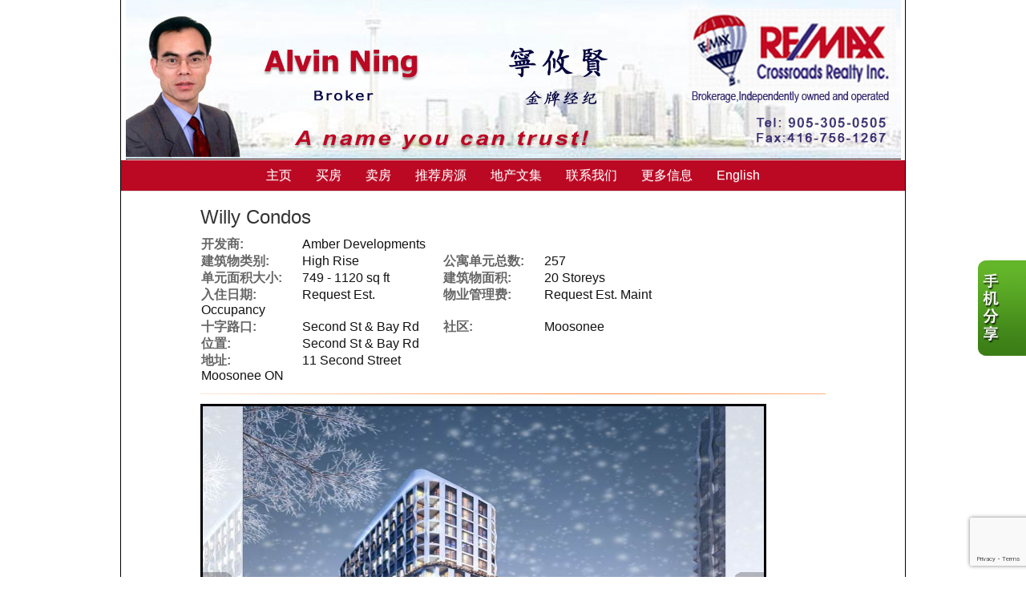

--- FILE ---
content_type: text/html; charset=utf-8
request_url: https://www.google.com/recaptcha/api2/anchor?ar=1&k=6Ld3FbMUAAAAACKd2QaCSFtuK4VI6OCIRVyd9Jgw&co=aHR0cHM6Ly93d3cuYWx2aW5uaW5nLmNvbTo0NDM.&hl=en&v=PoyoqOPhxBO7pBk68S4YbpHZ&size=invisible&anchor-ms=20000&execute-ms=30000&cb=xux7x42fxtk3
body_size: 48514
content:
<!DOCTYPE HTML><html dir="ltr" lang="en"><head><meta http-equiv="Content-Type" content="text/html; charset=UTF-8">
<meta http-equiv="X-UA-Compatible" content="IE=edge">
<title>reCAPTCHA</title>
<style type="text/css">
/* cyrillic-ext */
@font-face {
  font-family: 'Roboto';
  font-style: normal;
  font-weight: 400;
  font-stretch: 100%;
  src: url(//fonts.gstatic.com/s/roboto/v48/KFO7CnqEu92Fr1ME7kSn66aGLdTylUAMa3GUBHMdazTgWw.woff2) format('woff2');
  unicode-range: U+0460-052F, U+1C80-1C8A, U+20B4, U+2DE0-2DFF, U+A640-A69F, U+FE2E-FE2F;
}
/* cyrillic */
@font-face {
  font-family: 'Roboto';
  font-style: normal;
  font-weight: 400;
  font-stretch: 100%;
  src: url(//fonts.gstatic.com/s/roboto/v48/KFO7CnqEu92Fr1ME7kSn66aGLdTylUAMa3iUBHMdazTgWw.woff2) format('woff2');
  unicode-range: U+0301, U+0400-045F, U+0490-0491, U+04B0-04B1, U+2116;
}
/* greek-ext */
@font-face {
  font-family: 'Roboto';
  font-style: normal;
  font-weight: 400;
  font-stretch: 100%;
  src: url(//fonts.gstatic.com/s/roboto/v48/KFO7CnqEu92Fr1ME7kSn66aGLdTylUAMa3CUBHMdazTgWw.woff2) format('woff2');
  unicode-range: U+1F00-1FFF;
}
/* greek */
@font-face {
  font-family: 'Roboto';
  font-style: normal;
  font-weight: 400;
  font-stretch: 100%;
  src: url(//fonts.gstatic.com/s/roboto/v48/KFO7CnqEu92Fr1ME7kSn66aGLdTylUAMa3-UBHMdazTgWw.woff2) format('woff2');
  unicode-range: U+0370-0377, U+037A-037F, U+0384-038A, U+038C, U+038E-03A1, U+03A3-03FF;
}
/* math */
@font-face {
  font-family: 'Roboto';
  font-style: normal;
  font-weight: 400;
  font-stretch: 100%;
  src: url(//fonts.gstatic.com/s/roboto/v48/KFO7CnqEu92Fr1ME7kSn66aGLdTylUAMawCUBHMdazTgWw.woff2) format('woff2');
  unicode-range: U+0302-0303, U+0305, U+0307-0308, U+0310, U+0312, U+0315, U+031A, U+0326-0327, U+032C, U+032F-0330, U+0332-0333, U+0338, U+033A, U+0346, U+034D, U+0391-03A1, U+03A3-03A9, U+03B1-03C9, U+03D1, U+03D5-03D6, U+03F0-03F1, U+03F4-03F5, U+2016-2017, U+2034-2038, U+203C, U+2040, U+2043, U+2047, U+2050, U+2057, U+205F, U+2070-2071, U+2074-208E, U+2090-209C, U+20D0-20DC, U+20E1, U+20E5-20EF, U+2100-2112, U+2114-2115, U+2117-2121, U+2123-214F, U+2190, U+2192, U+2194-21AE, U+21B0-21E5, U+21F1-21F2, U+21F4-2211, U+2213-2214, U+2216-22FF, U+2308-230B, U+2310, U+2319, U+231C-2321, U+2336-237A, U+237C, U+2395, U+239B-23B7, U+23D0, U+23DC-23E1, U+2474-2475, U+25AF, U+25B3, U+25B7, U+25BD, U+25C1, U+25CA, U+25CC, U+25FB, U+266D-266F, U+27C0-27FF, U+2900-2AFF, U+2B0E-2B11, U+2B30-2B4C, U+2BFE, U+3030, U+FF5B, U+FF5D, U+1D400-1D7FF, U+1EE00-1EEFF;
}
/* symbols */
@font-face {
  font-family: 'Roboto';
  font-style: normal;
  font-weight: 400;
  font-stretch: 100%;
  src: url(//fonts.gstatic.com/s/roboto/v48/KFO7CnqEu92Fr1ME7kSn66aGLdTylUAMaxKUBHMdazTgWw.woff2) format('woff2');
  unicode-range: U+0001-000C, U+000E-001F, U+007F-009F, U+20DD-20E0, U+20E2-20E4, U+2150-218F, U+2190, U+2192, U+2194-2199, U+21AF, U+21E6-21F0, U+21F3, U+2218-2219, U+2299, U+22C4-22C6, U+2300-243F, U+2440-244A, U+2460-24FF, U+25A0-27BF, U+2800-28FF, U+2921-2922, U+2981, U+29BF, U+29EB, U+2B00-2BFF, U+4DC0-4DFF, U+FFF9-FFFB, U+10140-1018E, U+10190-1019C, U+101A0, U+101D0-101FD, U+102E0-102FB, U+10E60-10E7E, U+1D2C0-1D2D3, U+1D2E0-1D37F, U+1F000-1F0FF, U+1F100-1F1AD, U+1F1E6-1F1FF, U+1F30D-1F30F, U+1F315, U+1F31C, U+1F31E, U+1F320-1F32C, U+1F336, U+1F378, U+1F37D, U+1F382, U+1F393-1F39F, U+1F3A7-1F3A8, U+1F3AC-1F3AF, U+1F3C2, U+1F3C4-1F3C6, U+1F3CA-1F3CE, U+1F3D4-1F3E0, U+1F3ED, U+1F3F1-1F3F3, U+1F3F5-1F3F7, U+1F408, U+1F415, U+1F41F, U+1F426, U+1F43F, U+1F441-1F442, U+1F444, U+1F446-1F449, U+1F44C-1F44E, U+1F453, U+1F46A, U+1F47D, U+1F4A3, U+1F4B0, U+1F4B3, U+1F4B9, U+1F4BB, U+1F4BF, U+1F4C8-1F4CB, U+1F4D6, U+1F4DA, U+1F4DF, U+1F4E3-1F4E6, U+1F4EA-1F4ED, U+1F4F7, U+1F4F9-1F4FB, U+1F4FD-1F4FE, U+1F503, U+1F507-1F50B, U+1F50D, U+1F512-1F513, U+1F53E-1F54A, U+1F54F-1F5FA, U+1F610, U+1F650-1F67F, U+1F687, U+1F68D, U+1F691, U+1F694, U+1F698, U+1F6AD, U+1F6B2, U+1F6B9-1F6BA, U+1F6BC, U+1F6C6-1F6CF, U+1F6D3-1F6D7, U+1F6E0-1F6EA, U+1F6F0-1F6F3, U+1F6F7-1F6FC, U+1F700-1F7FF, U+1F800-1F80B, U+1F810-1F847, U+1F850-1F859, U+1F860-1F887, U+1F890-1F8AD, U+1F8B0-1F8BB, U+1F8C0-1F8C1, U+1F900-1F90B, U+1F93B, U+1F946, U+1F984, U+1F996, U+1F9E9, U+1FA00-1FA6F, U+1FA70-1FA7C, U+1FA80-1FA89, U+1FA8F-1FAC6, U+1FACE-1FADC, U+1FADF-1FAE9, U+1FAF0-1FAF8, U+1FB00-1FBFF;
}
/* vietnamese */
@font-face {
  font-family: 'Roboto';
  font-style: normal;
  font-weight: 400;
  font-stretch: 100%;
  src: url(//fonts.gstatic.com/s/roboto/v48/KFO7CnqEu92Fr1ME7kSn66aGLdTylUAMa3OUBHMdazTgWw.woff2) format('woff2');
  unicode-range: U+0102-0103, U+0110-0111, U+0128-0129, U+0168-0169, U+01A0-01A1, U+01AF-01B0, U+0300-0301, U+0303-0304, U+0308-0309, U+0323, U+0329, U+1EA0-1EF9, U+20AB;
}
/* latin-ext */
@font-face {
  font-family: 'Roboto';
  font-style: normal;
  font-weight: 400;
  font-stretch: 100%;
  src: url(//fonts.gstatic.com/s/roboto/v48/KFO7CnqEu92Fr1ME7kSn66aGLdTylUAMa3KUBHMdazTgWw.woff2) format('woff2');
  unicode-range: U+0100-02BA, U+02BD-02C5, U+02C7-02CC, U+02CE-02D7, U+02DD-02FF, U+0304, U+0308, U+0329, U+1D00-1DBF, U+1E00-1E9F, U+1EF2-1EFF, U+2020, U+20A0-20AB, U+20AD-20C0, U+2113, U+2C60-2C7F, U+A720-A7FF;
}
/* latin */
@font-face {
  font-family: 'Roboto';
  font-style: normal;
  font-weight: 400;
  font-stretch: 100%;
  src: url(//fonts.gstatic.com/s/roboto/v48/KFO7CnqEu92Fr1ME7kSn66aGLdTylUAMa3yUBHMdazQ.woff2) format('woff2');
  unicode-range: U+0000-00FF, U+0131, U+0152-0153, U+02BB-02BC, U+02C6, U+02DA, U+02DC, U+0304, U+0308, U+0329, U+2000-206F, U+20AC, U+2122, U+2191, U+2193, U+2212, U+2215, U+FEFF, U+FFFD;
}
/* cyrillic-ext */
@font-face {
  font-family: 'Roboto';
  font-style: normal;
  font-weight: 500;
  font-stretch: 100%;
  src: url(//fonts.gstatic.com/s/roboto/v48/KFO7CnqEu92Fr1ME7kSn66aGLdTylUAMa3GUBHMdazTgWw.woff2) format('woff2');
  unicode-range: U+0460-052F, U+1C80-1C8A, U+20B4, U+2DE0-2DFF, U+A640-A69F, U+FE2E-FE2F;
}
/* cyrillic */
@font-face {
  font-family: 'Roboto';
  font-style: normal;
  font-weight: 500;
  font-stretch: 100%;
  src: url(//fonts.gstatic.com/s/roboto/v48/KFO7CnqEu92Fr1ME7kSn66aGLdTylUAMa3iUBHMdazTgWw.woff2) format('woff2');
  unicode-range: U+0301, U+0400-045F, U+0490-0491, U+04B0-04B1, U+2116;
}
/* greek-ext */
@font-face {
  font-family: 'Roboto';
  font-style: normal;
  font-weight: 500;
  font-stretch: 100%;
  src: url(//fonts.gstatic.com/s/roboto/v48/KFO7CnqEu92Fr1ME7kSn66aGLdTylUAMa3CUBHMdazTgWw.woff2) format('woff2');
  unicode-range: U+1F00-1FFF;
}
/* greek */
@font-face {
  font-family: 'Roboto';
  font-style: normal;
  font-weight: 500;
  font-stretch: 100%;
  src: url(//fonts.gstatic.com/s/roboto/v48/KFO7CnqEu92Fr1ME7kSn66aGLdTylUAMa3-UBHMdazTgWw.woff2) format('woff2');
  unicode-range: U+0370-0377, U+037A-037F, U+0384-038A, U+038C, U+038E-03A1, U+03A3-03FF;
}
/* math */
@font-face {
  font-family: 'Roboto';
  font-style: normal;
  font-weight: 500;
  font-stretch: 100%;
  src: url(//fonts.gstatic.com/s/roboto/v48/KFO7CnqEu92Fr1ME7kSn66aGLdTylUAMawCUBHMdazTgWw.woff2) format('woff2');
  unicode-range: U+0302-0303, U+0305, U+0307-0308, U+0310, U+0312, U+0315, U+031A, U+0326-0327, U+032C, U+032F-0330, U+0332-0333, U+0338, U+033A, U+0346, U+034D, U+0391-03A1, U+03A3-03A9, U+03B1-03C9, U+03D1, U+03D5-03D6, U+03F0-03F1, U+03F4-03F5, U+2016-2017, U+2034-2038, U+203C, U+2040, U+2043, U+2047, U+2050, U+2057, U+205F, U+2070-2071, U+2074-208E, U+2090-209C, U+20D0-20DC, U+20E1, U+20E5-20EF, U+2100-2112, U+2114-2115, U+2117-2121, U+2123-214F, U+2190, U+2192, U+2194-21AE, U+21B0-21E5, U+21F1-21F2, U+21F4-2211, U+2213-2214, U+2216-22FF, U+2308-230B, U+2310, U+2319, U+231C-2321, U+2336-237A, U+237C, U+2395, U+239B-23B7, U+23D0, U+23DC-23E1, U+2474-2475, U+25AF, U+25B3, U+25B7, U+25BD, U+25C1, U+25CA, U+25CC, U+25FB, U+266D-266F, U+27C0-27FF, U+2900-2AFF, U+2B0E-2B11, U+2B30-2B4C, U+2BFE, U+3030, U+FF5B, U+FF5D, U+1D400-1D7FF, U+1EE00-1EEFF;
}
/* symbols */
@font-face {
  font-family: 'Roboto';
  font-style: normal;
  font-weight: 500;
  font-stretch: 100%;
  src: url(//fonts.gstatic.com/s/roboto/v48/KFO7CnqEu92Fr1ME7kSn66aGLdTylUAMaxKUBHMdazTgWw.woff2) format('woff2');
  unicode-range: U+0001-000C, U+000E-001F, U+007F-009F, U+20DD-20E0, U+20E2-20E4, U+2150-218F, U+2190, U+2192, U+2194-2199, U+21AF, U+21E6-21F0, U+21F3, U+2218-2219, U+2299, U+22C4-22C6, U+2300-243F, U+2440-244A, U+2460-24FF, U+25A0-27BF, U+2800-28FF, U+2921-2922, U+2981, U+29BF, U+29EB, U+2B00-2BFF, U+4DC0-4DFF, U+FFF9-FFFB, U+10140-1018E, U+10190-1019C, U+101A0, U+101D0-101FD, U+102E0-102FB, U+10E60-10E7E, U+1D2C0-1D2D3, U+1D2E0-1D37F, U+1F000-1F0FF, U+1F100-1F1AD, U+1F1E6-1F1FF, U+1F30D-1F30F, U+1F315, U+1F31C, U+1F31E, U+1F320-1F32C, U+1F336, U+1F378, U+1F37D, U+1F382, U+1F393-1F39F, U+1F3A7-1F3A8, U+1F3AC-1F3AF, U+1F3C2, U+1F3C4-1F3C6, U+1F3CA-1F3CE, U+1F3D4-1F3E0, U+1F3ED, U+1F3F1-1F3F3, U+1F3F5-1F3F7, U+1F408, U+1F415, U+1F41F, U+1F426, U+1F43F, U+1F441-1F442, U+1F444, U+1F446-1F449, U+1F44C-1F44E, U+1F453, U+1F46A, U+1F47D, U+1F4A3, U+1F4B0, U+1F4B3, U+1F4B9, U+1F4BB, U+1F4BF, U+1F4C8-1F4CB, U+1F4D6, U+1F4DA, U+1F4DF, U+1F4E3-1F4E6, U+1F4EA-1F4ED, U+1F4F7, U+1F4F9-1F4FB, U+1F4FD-1F4FE, U+1F503, U+1F507-1F50B, U+1F50D, U+1F512-1F513, U+1F53E-1F54A, U+1F54F-1F5FA, U+1F610, U+1F650-1F67F, U+1F687, U+1F68D, U+1F691, U+1F694, U+1F698, U+1F6AD, U+1F6B2, U+1F6B9-1F6BA, U+1F6BC, U+1F6C6-1F6CF, U+1F6D3-1F6D7, U+1F6E0-1F6EA, U+1F6F0-1F6F3, U+1F6F7-1F6FC, U+1F700-1F7FF, U+1F800-1F80B, U+1F810-1F847, U+1F850-1F859, U+1F860-1F887, U+1F890-1F8AD, U+1F8B0-1F8BB, U+1F8C0-1F8C1, U+1F900-1F90B, U+1F93B, U+1F946, U+1F984, U+1F996, U+1F9E9, U+1FA00-1FA6F, U+1FA70-1FA7C, U+1FA80-1FA89, U+1FA8F-1FAC6, U+1FACE-1FADC, U+1FADF-1FAE9, U+1FAF0-1FAF8, U+1FB00-1FBFF;
}
/* vietnamese */
@font-face {
  font-family: 'Roboto';
  font-style: normal;
  font-weight: 500;
  font-stretch: 100%;
  src: url(//fonts.gstatic.com/s/roboto/v48/KFO7CnqEu92Fr1ME7kSn66aGLdTylUAMa3OUBHMdazTgWw.woff2) format('woff2');
  unicode-range: U+0102-0103, U+0110-0111, U+0128-0129, U+0168-0169, U+01A0-01A1, U+01AF-01B0, U+0300-0301, U+0303-0304, U+0308-0309, U+0323, U+0329, U+1EA0-1EF9, U+20AB;
}
/* latin-ext */
@font-face {
  font-family: 'Roboto';
  font-style: normal;
  font-weight: 500;
  font-stretch: 100%;
  src: url(//fonts.gstatic.com/s/roboto/v48/KFO7CnqEu92Fr1ME7kSn66aGLdTylUAMa3KUBHMdazTgWw.woff2) format('woff2');
  unicode-range: U+0100-02BA, U+02BD-02C5, U+02C7-02CC, U+02CE-02D7, U+02DD-02FF, U+0304, U+0308, U+0329, U+1D00-1DBF, U+1E00-1E9F, U+1EF2-1EFF, U+2020, U+20A0-20AB, U+20AD-20C0, U+2113, U+2C60-2C7F, U+A720-A7FF;
}
/* latin */
@font-face {
  font-family: 'Roboto';
  font-style: normal;
  font-weight: 500;
  font-stretch: 100%;
  src: url(//fonts.gstatic.com/s/roboto/v48/KFO7CnqEu92Fr1ME7kSn66aGLdTylUAMa3yUBHMdazQ.woff2) format('woff2');
  unicode-range: U+0000-00FF, U+0131, U+0152-0153, U+02BB-02BC, U+02C6, U+02DA, U+02DC, U+0304, U+0308, U+0329, U+2000-206F, U+20AC, U+2122, U+2191, U+2193, U+2212, U+2215, U+FEFF, U+FFFD;
}
/* cyrillic-ext */
@font-face {
  font-family: 'Roboto';
  font-style: normal;
  font-weight: 900;
  font-stretch: 100%;
  src: url(//fonts.gstatic.com/s/roboto/v48/KFO7CnqEu92Fr1ME7kSn66aGLdTylUAMa3GUBHMdazTgWw.woff2) format('woff2');
  unicode-range: U+0460-052F, U+1C80-1C8A, U+20B4, U+2DE0-2DFF, U+A640-A69F, U+FE2E-FE2F;
}
/* cyrillic */
@font-face {
  font-family: 'Roboto';
  font-style: normal;
  font-weight: 900;
  font-stretch: 100%;
  src: url(//fonts.gstatic.com/s/roboto/v48/KFO7CnqEu92Fr1ME7kSn66aGLdTylUAMa3iUBHMdazTgWw.woff2) format('woff2');
  unicode-range: U+0301, U+0400-045F, U+0490-0491, U+04B0-04B1, U+2116;
}
/* greek-ext */
@font-face {
  font-family: 'Roboto';
  font-style: normal;
  font-weight: 900;
  font-stretch: 100%;
  src: url(//fonts.gstatic.com/s/roboto/v48/KFO7CnqEu92Fr1ME7kSn66aGLdTylUAMa3CUBHMdazTgWw.woff2) format('woff2');
  unicode-range: U+1F00-1FFF;
}
/* greek */
@font-face {
  font-family: 'Roboto';
  font-style: normal;
  font-weight: 900;
  font-stretch: 100%;
  src: url(//fonts.gstatic.com/s/roboto/v48/KFO7CnqEu92Fr1ME7kSn66aGLdTylUAMa3-UBHMdazTgWw.woff2) format('woff2');
  unicode-range: U+0370-0377, U+037A-037F, U+0384-038A, U+038C, U+038E-03A1, U+03A3-03FF;
}
/* math */
@font-face {
  font-family: 'Roboto';
  font-style: normal;
  font-weight: 900;
  font-stretch: 100%;
  src: url(//fonts.gstatic.com/s/roboto/v48/KFO7CnqEu92Fr1ME7kSn66aGLdTylUAMawCUBHMdazTgWw.woff2) format('woff2');
  unicode-range: U+0302-0303, U+0305, U+0307-0308, U+0310, U+0312, U+0315, U+031A, U+0326-0327, U+032C, U+032F-0330, U+0332-0333, U+0338, U+033A, U+0346, U+034D, U+0391-03A1, U+03A3-03A9, U+03B1-03C9, U+03D1, U+03D5-03D6, U+03F0-03F1, U+03F4-03F5, U+2016-2017, U+2034-2038, U+203C, U+2040, U+2043, U+2047, U+2050, U+2057, U+205F, U+2070-2071, U+2074-208E, U+2090-209C, U+20D0-20DC, U+20E1, U+20E5-20EF, U+2100-2112, U+2114-2115, U+2117-2121, U+2123-214F, U+2190, U+2192, U+2194-21AE, U+21B0-21E5, U+21F1-21F2, U+21F4-2211, U+2213-2214, U+2216-22FF, U+2308-230B, U+2310, U+2319, U+231C-2321, U+2336-237A, U+237C, U+2395, U+239B-23B7, U+23D0, U+23DC-23E1, U+2474-2475, U+25AF, U+25B3, U+25B7, U+25BD, U+25C1, U+25CA, U+25CC, U+25FB, U+266D-266F, U+27C0-27FF, U+2900-2AFF, U+2B0E-2B11, U+2B30-2B4C, U+2BFE, U+3030, U+FF5B, U+FF5D, U+1D400-1D7FF, U+1EE00-1EEFF;
}
/* symbols */
@font-face {
  font-family: 'Roboto';
  font-style: normal;
  font-weight: 900;
  font-stretch: 100%;
  src: url(//fonts.gstatic.com/s/roboto/v48/KFO7CnqEu92Fr1ME7kSn66aGLdTylUAMaxKUBHMdazTgWw.woff2) format('woff2');
  unicode-range: U+0001-000C, U+000E-001F, U+007F-009F, U+20DD-20E0, U+20E2-20E4, U+2150-218F, U+2190, U+2192, U+2194-2199, U+21AF, U+21E6-21F0, U+21F3, U+2218-2219, U+2299, U+22C4-22C6, U+2300-243F, U+2440-244A, U+2460-24FF, U+25A0-27BF, U+2800-28FF, U+2921-2922, U+2981, U+29BF, U+29EB, U+2B00-2BFF, U+4DC0-4DFF, U+FFF9-FFFB, U+10140-1018E, U+10190-1019C, U+101A0, U+101D0-101FD, U+102E0-102FB, U+10E60-10E7E, U+1D2C0-1D2D3, U+1D2E0-1D37F, U+1F000-1F0FF, U+1F100-1F1AD, U+1F1E6-1F1FF, U+1F30D-1F30F, U+1F315, U+1F31C, U+1F31E, U+1F320-1F32C, U+1F336, U+1F378, U+1F37D, U+1F382, U+1F393-1F39F, U+1F3A7-1F3A8, U+1F3AC-1F3AF, U+1F3C2, U+1F3C4-1F3C6, U+1F3CA-1F3CE, U+1F3D4-1F3E0, U+1F3ED, U+1F3F1-1F3F3, U+1F3F5-1F3F7, U+1F408, U+1F415, U+1F41F, U+1F426, U+1F43F, U+1F441-1F442, U+1F444, U+1F446-1F449, U+1F44C-1F44E, U+1F453, U+1F46A, U+1F47D, U+1F4A3, U+1F4B0, U+1F4B3, U+1F4B9, U+1F4BB, U+1F4BF, U+1F4C8-1F4CB, U+1F4D6, U+1F4DA, U+1F4DF, U+1F4E3-1F4E6, U+1F4EA-1F4ED, U+1F4F7, U+1F4F9-1F4FB, U+1F4FD-1F4FE, U+1F503, U+1F507-1F50B, U+1F50D, U+1F512-1F513, U+1F53E-1F54A, U+1F54F-1F5FA, U+1F610, U+1F650-1F67F, U+1F687, U+1F68D, U+1F691, U+1F694, U+1F698, U+1F6AD, U+1F6B2, U+1F6B9-1F6BA, U+1F6BC, U+1F6C6-1F6CF, U+1F6D3-1F6D7, U+1F6E0-1F6EA, U+1F6F0-1F6F3, U+1F6F7-1F6FC, U+1F700-1F7FF, U+1F800-1F80B, U+1F810-1F847, U+1F850-1F859, U+1F860-1F887, U+1F890-1F8AD, U+1F8B0-1F8BB, U+1F8C0-1F8C1, U+1F900-1F90B, U+1F93B, U+1F946, U+1F984, U+1F996, U+1F9E9, U+1FA00-1FA6F, U+1FA70-1FA7C, U+1FA80-1FA89, U+1FA8F-1FAC6, U+1FACE-1FADC, U+1FADF-1FAE9, U+1FAF0-1FAF8, U+1FB00-1FBFF;
}
/* vietnamese */
@font-face {
  font-family: 'Roboto';
  font-style: normal;
  font-weight: 900;
  font-stretch: 100%;
  src: url(//fonts.gstatic.com/s/roboto/v48/KFO7CnqEu92Fr1ME7kSn66aGLdTylUAMa3OUBHMdazTgWw.woff2) format('woff2');
  unicode-range: U+0102-0103, U+0110-0111, U+0128-0129, U+0168-0169, U+01A0-01A1, U+01AF-01B0, U+0300-0301, U+0303-0304, U+0308-0309, U+0323, U+0329, U+1EA0-1EF9, U+20AB;
}
/* latin-ext */
@font-face {
  font-family: 'Roboto';
  font-style: normal;
  font-weight: 900;
  font-stretch: 100%;
  src: url(//fonts.gstatic.com/s/roboto/v48/KFO7CnqEu92Fr1ME7kSn66aGLdTylUAMa3KUBHMdazTgWw.woff2) format('woff2');
  unicode-range: U+0100-02BA, U+02BD-02C5, U+02C7-02CC, U+02CE-02D7, U+02DD-02FF, U+0304, U+0308, U+0329, U+1D00-1DBF, U+1E00-1E9F, U+1EF2-1EFF, U+2020, U+20A0-20AB, U+20AD-20C0, U+2113, U+2C60-2C7F, U+A720-A7FF;
}
/* latin */
@font-face {
  font-family: 'Roboto';
  font-style: normal;
  font-weight: 900;
  font-stretch: 100%;
  src: url(//fonts.gstatic.com/s/roboto/v48/KFO7CnqEu92Fr1ME7kSn66aGLdTylUAMa3yUBHMdazQ.woff2) format('woff2');
  unicode-range: U+0000-00FF, U+0131, U+0152-0153, U+02BB-02BC, U+02C6, U+02DA, U+02DC, U+0304, U+0308, U+0329, U+2000-206F, U+20AC, U+2122, U+2191, U+2193, U+2212, U+2215, U+FEFF, U+FFFD;
}

</style>
<link rel="stylesheet" type="text/css" href="https://www.gstatic.com/recaptcha/releases/PoyoqOPhxBO7pBk68S4YbpHZ/styles__ltr.css">
<script nonce="lETdO_G8pron0BYXArS3Zw" type="text/javascript">window['__recaptcha_api'] = 'https://www.google.com/recaptcha/api2/';</script>
<script type="text/javascript" src="https://www.gstatic.com/recaptcha/releases/PoyoqOPhxBO7pBk68S4YbpHZ/recaptcha__en.js" nonce="lETdO_G8pron0BYXArS3Zw">
      
    </script></head>
<body><div id="rc-anchor-alert" class="rc-anchor-alert"></div>
<input type="hidden" id="recaptcha-token" value="[base64]">
<script type="text/javascript" nonce="lETdO_G8pron0BYXArS3Zw">
      recaptcha.anchor.Main.init("[\x22ainput\x22,[\x22bgdata\x22,\x22\x22,\[base64]/[base64]/[base64]/bmV3IHJbeF0oY1swXSk6RT09Mj9uZXcgclt4XShjWzBdLGNbMV0pOkU9PTM/bmV3IHJbeF0oY1swXSxjWzFdLGNbMl0pOkU9PTQ/[base64]/[base64]/[base64]/[base64]/[base64]/[base64]/[base64]/[base64]\x22,\[base64]\\u003d\x22,\x22IEnCpcO1ZwzDuTxPworCnsKBw6oqw6bDicK8aMOnYH7DnXXCnMO3w5/[base64]/wqN7Gm7DkwDDrMK0wp54I8OiwovCpMOpSgwdw4lbVAMyw7A+JMKCw51Swp5qwo05SsKIGsKuwqBvbS5XBHzCliJgCmnDqMKQB8KDIcOHL8KMG2Aww5IDeALDqGzCgcOTwqDDlsOMwo5zIlvDvMOENljDmwhYNWNGJsKJPcKuYMK/[base64]/CtE4yawtGDxfDrMOAw6jDh8KXw4BKbMOMRXF9wrHDthFww4/DhcK7GRfDqsKqwoIvGkPCpRB/w6gmwrnCsko+a8ONfkxaw44cBMKnwr8Ywo1iS8OAf8OFw65nAzrDtEPCucKyA8KYGMKBCMKFw5vCgsKCwoAww7nDmV4Hw4vDpgvCuWdnw7EfEMK/Hi/[base64]/[base64]/CribCrS9lwrMAwrh5dMKeQcOQGU/DlGhUQcKUw4bDusK3w5XDksK8w4PDqSHCpEzCkcK4wrfCn8KOw4/CqR7DlMKtI8K3XivDvMOcwpXDnsO/wqzCn8OGwrsjfMKSwrVnCRcWwpwgwpQ1PcKSw5rDnGnDqcKXw7DDgMOKHVdjwowdwqXCtsKwwrsZP8KwMXXDg8OcwrrCjMOvwoLCuRPChg7CgMKPwpDDtMO3wq4swpBrI8O/wpcVwrxWXMOCwpUWQcKiw7NxXMKowp1Iw55Gw6TCviDDkDfCk2XCi8ORJMK4w48LwovDvcOWIsOuJjgiJcK5RSB3bMOaAsKXR8OEBcOqwqvDn1nDsMKww7bCrQDDgSd8WjPCuBsFw4RiwrMkwqvChSnDgyjDk8KJOsOrwrIQwojDisKZwoDDiWhufcK/I8KDw5LCvMK7BTRqY3nDlGtKwrnDp2JPw5DCoBfCpldcwoAqLXLDiMO8wrQDwqTDnlZmHsK2LcKJGMKbSAJHIcKsccOfw6psWAbDqlfCv8KEAV1/Oidiwp4cK8K8w4Z+w6bCoXpcwqjDtinDuMO2wpTDil7DoQvClERmwrTDoW8cSMOSfkTDlx/[base64]/DhAE8GRzCiQF7wrtwwqxDF8OjScOvwqfDr8OdRsK5w4AdGgQMT8KpwpXDiMOzwrhJw4EJw4LDjsKCYcOcwrYpZ8Kfw7Mvw53CqsO4w5NqP8K2AMOVQsOMw7d0w59uw5x7w6vClisMwrfCrsKDw6xQc8KSLSfCtsKcSH7Cl1rDjMOQwqjDrTEcw5XCnsObE8O/YcOfwr8zRX5cwq7Dt8OdwqM9RGLDp8KLwpDCu2YQw77Dr8Oeb1LDqcOREjTCs8O0ETjCq04rwrnCqwfDvltRw61He8K/b21owp7DlcOLw4PCq8Kxw7PDlzpsPsKDw5PCrsKlHmJBw7LDj0tmw4HDt2tAw6DDnMOAVl7DqEfCscK9B2paw47CssONw7kbwpbCg8KLwp1ww6/Co8KkL1V6ZAxPDcKiw7bDpzs1w7sWBl7DrcKsVMOhNcKkRiVUw4TDjD9Nw6/Chx3Dq8OAw4sbWsONwrN/[base64]/CiMOdT8KMQMOODMOAGsKaPUwXw70nwowpRcOAZ8O+Dj48wpTCpsOBwqbDhgY3w4Vaw5LCk8KqwpoMSMO4w6nCvzXDl2TChsK2wq9DRsKTwqorw6XDlcKiwr/CjybClyIPB8O0wrpdC8ObE8KIFTNSFi9lworDpcK6bWw4TMOSwqgkw7wFw6UbExtNGBMNAMKOccOpwq/[base64]/DoH9wBcONeMOAP34Fe1xnDMOBw6DCjMK3SsKyBAE2JGfDvn8NXG3DsMKbw5DCuRvDhSTDrcKJwrHDtBbCmCzCsMOqSMK8AMKlw5vCscK/BMONb8OwworDgDTCkXzDgl8cw4zDjsOmJ1VLw7DDvx9ow5I7w5d0w6NUL2l1woNXw59zFzoTVBPDgmzDnsOtdyJYwpQFRxHCv3M2Q8KiJcOrw6rCigfCksKRw73CrcOTfsOKRALDmAs8w6nDnmXDu8OFwoU5w5PDvMO5EiHDqDIew5bDsDxEVRXDisOKw5sDw5/DuAlYBMK3w5d3wpPDtMKkw6vDqV0zw4fCi8Kcwp5uw75+EsO/w73Ch8KHJMO1OsKxwqHCr8Kew5ldw5bCucODw5V+UcKxYMOzBcKcw7TDhWrCh8OQNgDDgUjCjH46wq7CsMKKIcOXwoojwoYaIHIQwpEXIcKaw44PFUcpwrhqwrfCkF/DisKaSVEMw7rDtAdSG8KzwoPDrMOaw6fCiWLDocK3ehp9wq7Du1Z1HMOewqRMwprDoMKow6J/[base64]/DnsKtw7DCoMOfSsO/[base64]/[base64]/[base64]/ZsOwZAltECIbw5XDqC/[base64]/DpA/CmsOSw4TCsnJDBMOBwq3CqCgQDnXDmW0ww4M9BMORw5pNW2nDhMKuSU4uw6hSUsO+w7HDpsK8B8KSasKgw77Dm8KlRiNFwq46SsOJbsOmwobDvlrCm8K7w5DCmiMyV8KbFj/[base64]/[base64]/SsO4w61OLhPDlUA5H8KMw7ELw7fCmsO1wqLDvMOzJyrDtcKAwqLCrgzDrcKCJ8Kfw6DDj8Odw4DCjxUIHsK1b21twr5fwq19wpM/w7Zjw5DDn0I+JMKhw7FXw5BGdnENwo/CuxPDo8KDw63ConrDkcKuw67Dl8OREEFVEBdTaU1cNsOzw6rCh8K4w5A1cWkKCMOTwro4WQ7DkH0AP17DmB0ONxIiw5rDksKoVBtOw4RQw6dWwr7Dl3vDrcOSFXzDtsOVw7hjwo46wro+w5LCpAxLHMK4Z8Kfw6dnw5QjHsOiTzEZAl/CjmrDjMO3wqLCoVcAw43CkmHDosKkLHXDmMKnd8O9w7QxO2nCnyABTkHDmMKdRcOww50vw5VycDFQw6/DoMKtHMKhwqxiwqfCksOiTMOuXg0swoweM8KQwozCpk3CjsOAPsKVYj7DgCRDdcOUw4cLw7rDmMOdMmVCM2F1wpFQwo8HGcKdw51EwqDDql1fwqzDiUg6wqzCgBN0EcOiw57Dt8Kow6DCqg5bWG/Cm8ODDQcIQMOkOArCjGXCp8OfdH/CthMeIn/DlBjCkcO9wpzDgcOBMkrCgT4bwqzCpyBcwoLDo8K8wopBwofDsGt4RxHDssOaw4dzNsOvwoPDh3DDhcObXgrCjWVpwoXCgsK0wqQ7wr4xMsObKTBfFMKiwpgBIMOtFMO8wr7DvsOwwqzDtE5LZcKWK8KeAxLCrUISwo8zwqRcWcKvwr/Cgw/[base64]/ClW7CkhtQw4PCn8Oqwp5JAcK9NVnCqcOrLcOUAXPCoWTDt8OISn9zWRrDtcOfGEnCgMOAw73DhVLCmB/DqMK3wq1obhE0E8OZW1RCw4UAw5Z3SMKwwqRbSFrDo8ODw7fDmcK5YsORw5xhAwrCoXHDgMKkRsOqwqHCgMKewqPCkMOYwpnCiTdlwooKV0vCuSENYmvCiWfCtsKYw4LCsGUvwrstw5YOw4dOQcKXFsKMLSPDrsKew5VMMQ9nYsO9CD8cQMKKw5p3asOxF8OYd8K/UQjDpGZ+H8OKw68Dwq3DlcKswo3DscKXQQkGwoNrEcOPwrPDkcKBD8KVXcOVw4J7wp5TwqbDu1rCucOsE384T3nDpUXCt2A/THl8W0rDsRrDulnCjcOVRDs8ccKfwpnCvV3Ciy/DnMKaw63CjsOqw49Ywo91AHPDmQDCnT3CuyrCgx/[base64]/CpwTCjWbCuA/DsRTDlkI0wo3DozjDlMOUfxdOLcKzwr5vw7wvw6vDnxk3w5txLMKHeRrCrcKOGcOYak3CqznDjxsiOmoUWcOhacO3w7APwp1VJ8OAwrDDs0E5Z27DhcKywqpbAsOWRHjDnsOMwonDicKHwrBawq9YZmZaTHXDjyfChl3Ck2/CosOyP8OYX8OBVUDDr8OXDATDnF4wYkHDosOJK8OqwoRQAEMDFcOXR8Oqw7cRWMOBwqXChngGNDrCnwR/woMUwojCrVjDty1OwrdZwoXCkH3DrcKtTMKIwo7CjSpQwp3Dm3xBR8KrU2oYw7sLw6kMwo8CwrptRcKye8OVV8KVPsOoEcKDw6PCrRLDo07ClMK2w5rDgsKGLznDqEtaw4/[base64]/w6ZEIMOUP8K4RcOqw5xnwpXCvnx2PgTDpR5YU2dDw71OXTjCqcO0CEHClGlTwoU+BRYjw7XCv8O0w7jCmsOnw5NIwo/DjSQHw4vCjMOzw7XCl8KFXC5YHcKwZiDCnMK2fMOoMC/[base64]/[base64]/[base64]/V08+HMOuOlFrJm/DqMKLYsKZwr7DiMO8KUg5woQ4M8OQWMOMVsOqCcO5DMOWwqzDrcOYMFPCnEs7w4LCucO8fcKGw4Isw43Do8O9PGNpS8KSwoXCtcOGUgkdU8Oqwod+w6PCrlrCucK5wo93fcOUeMOYHsO4wqnCrMO+AVpUw6Bvw6YnwoPCtnLCssK7CcO/w4vDrSpUw7Q+w55PwoNcw6HDvVTCvinCpl9nwr/CpcOhwpvCikvCusOWwqbDgn/[base64]/CgW8wGBDDmjXCoGYYwoMAw4DCqGQtTMKJCMOeUcKhwprDh1piNnzCjcOywpNqw7gjwrLCrMKSwp1RbFcpJMKGe8KLw6NHw4FBwrcVSsKtwqNrw7tNwqcOw6TDocKTKsOgRxZnw4PCqMKEIMOmPRvCosOsw7/Dj8KPwrsoUsKowpfCoX/DscK2w5DDqsOtQMONwp/CqMONNMKQwp/[base64]/woQqQkbCgcKZw6LDp8OcwqIGbTTDmBYvOsOuXsOEw4YNwq/CjsOANcOEw7rDh1PDlyzCj2XCknPDqMK2KnjDrhVpYSDCmcOvwoDDjMKKwrvCk8OFwp7CgztHRH98wrHDjT9WZUwMAnc/ccOWwozCr0IRwqnDnm5xwrxaF8KKBsO3w7bDpsO9Wy/DmcKRN0wEwrvDn8OyZQA2w5BZYMO3wp3CrcOQwrk0w45Nw67CnMOTOMO1PH42YsOwwqInw7LCr8KAYsODwqLDqmTDkMKsasKMSsK6wrVTw7/[base64]/DoEAxKkbDh13CmcKIw63DvsOGwpjCk1xlwonDpEPDqcKiw7zDqmJhw5tlNcOaw6rCi14SwrPDgcKow71DwrLDjnfDllPDmkvDhcOPwpDDlyvDisKTXMOPRz/[base64]/DhsOwSW/CvsKUJFZlPMOYw7LCuj3ClmBkMsKPbhrCjsKWfWIPPcOTwpvDpcOIABJhwqbDiEHDh8KUwpvCicOZw6s+wrXCiy4kw7RIwoxFw6sGWSfCh8KgwqELwp93L0EWw6sjN8OTw6fDtiJZMsOgVMKfE8Krw6HDj8OvI8KXBMKWw6XCpQjDiVnChR/[base64]/Cp2TDijInCmDDkcOzRnrDq2QDw4HDuTPCh8OAY8KiMhlZwqHDt2TCh2IEwpHCmsOTF8OtC8O0wrjDuMOVWk9YKmzChsOvXR/DtcKFRsOAVMOJRT/[base64]/CqxhqJsOsasOFwpxmFMOjTsOeRMOdwocdQw5URCbCtlbCpGvCsGBRHADDrMKSwrjCoMOoBD3CqR7Cr8O1w5rDkQfCmcO4w6p5QSHCmXprNW/CiMKKbztfw7LCs8KQa3F3C8KJbW7CjsOMaE3DjMKLw4pNMktRMcOcHcKeTzJLEAXDu1DCv3kgwp7DicOSwp58aV3CnU4CScOKw6LDoG/CkiPCncOddsKVwrwEOcOtZ2wLw4ZKKMO+BCtPwojDpkIQfThZw6rDphYgwpgzw6QfeVRWXsKnwqV4w4NwccKmw5QHcsK9HMK5OirDrcOZIydIw6HCpcOJeh1EES/DtcOnwqtrUAEew5QUw7bDj8Kie8Kgw6I7w5bDq0rDtMKowrrDicOkX8OLcMOkw4DDosKBQMK8ZsKKwonDhiLDhHbCtlJ5OAXDh8OnwpXDvjrDqcOXwqYYw4nCnFREw7jDigobJcK+IGTDkXfDuRvDuADClMKqw4cobMKRR8ObTsKjMcO9w5jDkcK3w7kew7Z0w45/cFLDh3HDnsKWacOAwoMsw5/DqU7DocOtLk8HGMOkNMOvJU3CiMOvMiMcHsKjw4V1JEXDm3RowokBRsKJNGsyw7DDkE3DqsOGwpN1GsOcwqrCiURSw41LS8OlNzTCpXHDuncKbQ3ClMOfw7rDkyIaSGENYMKGwrQxwpZ/w7zDsDUICAbCgDHDicKKSQrDi8Oxw6kqw5ZSwpEowqJqZsK3UmxlUsOqwoTCiUotwrzCs8OSw6I2UMOJJsOPw58uwq3CkijDgcKsw57CpMKEwpF1w73Ct8K/bQBpw5HCm8Kbw6oZecOpYwQ2w4Uhb0rDjsOtw49HV8OSejoPw6bCrW56W2NiAMO4worCskNiw5xyZMKROsKiwrDDuk3CkA7CicOvS8K2TTfCuMKHwrDCpEwVwqx4w4MkAsKMwrM/UhvCmUkxezxAYMKcwrnCjQk2U0Y/wqfCpcKCccKQwofDr13DpkDDrsOkwqoCXTVCwrAuEMKHbMOXw5jDsHAMU8KKwp5XT8OuwoDDoDHDly7DmEYBLsOowpYPw45Awpp+LVHCvMORC3EzE8KBDl0pwrk9Dl/[base64]/[base64]/DvgHDvUnDr1fDjsO4QsK4wqjDjH3DicKSZAnDkRZew7slS8KIw63DnsObI8KAwqbDt8KpEibCiF3Cj07CslvDgFomw6Q/GsKjZMKPwpc4JMKMw67CgsKow4xIF3jDt8KEOlxjdMOMecO8DHnCjGjCjMOPwq4nN0zCsFZjwpQ4L8OrMmtBwr/CicOvCcK1wpzCvRVCL8KOcW1fU8KZRhjDrsK+cnjDusKAwrAHSsK5w6rCv8OVCWMFST3DmxMXY8KYZDjCucKKwqbCiMO9ScKZw4Mxf8KmCsK6UEs+AT/Dvip3w7kgwrLDiMODKcO5R8OWQ1ZvelzCmRABwrTCiUTDrGNldlsRw5BgBcK7w6lzAA7CpcO6OMK1c8OMb8K9WH4bZCHDgBfDgsOeecO5dcKww4HDoAjCtcONHRlNLxDCosO9fRQHP0oeNcK0w6jDkR3CmGTDgBwQwpg5wp/ChA7Dly5LQMKow77DqG/Co8K4IzPDgDhAwqzCncO/[base64]/DkMOKBkBqRELDqFkmwojDgCE+P8OKGsKzwrXDisO/[base64]/CisO9awDChmEMGmzCmhDCnALCkxJOBjLCscKcDDBUwpXCoWHDjMOJQcKTOWtTU8OgQcOQw7vCh3XCs8KyPcOdw5/[base64]/[base64]/wrjCujnCpwRiw6MBOXTDlcKDw4jDosOgakPDrR/[base64]/Drg/DoMKnw5bCqRsUCBoDw5fCrsOcFztFw4waM3kBXBbDjxUlwoPCtsOyEU4kY08Jw6fCryjCqwDCgcK8w6XDpDhmw7BCw7gjAcODw4vDgn1JwqMKKn0gw78YLMOPAj7DuhgTw7Qbw5rCukV7Ohtdw4k1CsKMQkoZIMOKaMOoZkVww4/Dg8Kiwq8rKkfCmRnCgBXDp2tlTQzDqSHDlsOjMcOBwqsmUTYNw4cDOS3ChStWVxojCTRqAx80wrlSw4lqwoo9B8K4KMOpdkvCog1UMQ/CosO4wpbCjMKAwoUnbcOeIh/[base64]/w4lXdMKSw7Q5w4HCixbDocKpOSjCrgkjPDrDvcOBbsKGw68pw7TDt8ONw6fCucKiN8OXwr51wqnCojTCh8OSwofDhsK1w7F2woB3T0tjwo87JsOYHsOOwp8Qw5vDosO2w7JhXAXChcOfwpPCiAPDusKpKsOww7XDi8Opw5XDlMK1wq/DsTQbABk/[base64]/Co8KkwoEawqUFwpFOw41/w7Ntwr0CMQcrwoHDujPCs8Kww4XDq00ONcKQw7jDvcK5GXQeSDzCpMKdPDfDnsO5YsKgwqTCoEdgCsK6wr4HMcOmw4FXfsKMCsKQWm1qwpvDssO4wrTCkH4vwqJowrDCsT7DlMKmS1hJw6F1w78MIzrDvsOlVmTCjzkqwr9Ew6w/b8OrQAEew4/[base64]/DhMO2ODQJw4HDscObwqx+w5XCgsOAwqvDrMKdBHHCkVPCjEfDo1zCocKKEmjDtFMoQsOWw6oMMMKDZsKkw5A6w6bDkkLChBQdwrfCmMOaw69UQ8KyZWk8H8O6RVfCnDzCncOvQj0RXsOZazsMwo1GbFfDtXo8F1DClcOiwqJZS0/ChXLCokLCoAoXw64Rw7vDsMKYw4PCksKKw7PDoWXCqsKMJGrChcOeI8KZwokFM8KgecOyw4cCw5I8MzvDugnDrk14MMOQIjrDmxnDr1JZcwBbwr4ww4xXw4AawqLCuzbDnsKtw4tQdMKFeWrCsCMxw7nDpsKHVkl/T8OaRMONUm3CqcK7Eikyw58yFcOfSsKQBw5DKcOMw6PDt3RPwp0mwqLCjlnCvzDCijBVRHDCvcOXwrzCqMKQbl7Cn8OrbTE3HnoAw5TCkcO0YsKfLBTClsOJHwVlfjsLw4k9dsKUwo7CjMKAwqBFRcOWBkIuw4/CnxVRVcKPwozCiwoVEDc/[base64]/CqALDmyBVPsKEaxHDiRp2BcKQw48cw5AHY8OpPTovwonCgGRhPAQ7w77Dm8OFfzDCicOawrfDrcOAwok3B1lvwrzCmcKmw4N0eMKJw6zDg8KbLsKCw77Cm8Olwo/[base64]/DtcKCw59aw5jCusKBaMKjfMOlDcOMamp4wogGwqYkH8Osw5gmB13Cn8KjBMKbOlXCmcOdwrrDsAzCi8Osw6YzwpwZwpwIw5rDoA4dKsO6aANAXcK4w5ZvQgMjwobDmDTCsysSw6XDkknCrg/[base64]/[base64]/UcO1JRvCjcORH8OUdS4EHMOJwoozwpNHAcK/VH5rw4bConAUWsK1MGjCiRHDvMKuwqrCtkN+P8KoPcK9eyvDrcOvbiDClcOZDHPCn8KoGjrDtsKkeA3CglPChDTCgQrCjkfDvAFywqHCkMOLEsOiw4c8wpI+wp/CosKIMnBXLytewpPDk8OdwogDwpDCik/CnhsOI0TCgsKEbx7DuMKgCGnDncKgbE3DtzXDssOzKy3CoQfDtcKdwpRxfMOPGVBgw79SwpXCn8KTw4dpH140w5TDiMK7DsOTwr/DlsOww6ZZwrI0ChRbAF7Dg8KCX2bDgsOBwqrCpXzCvTHCpsK3P8Kjw7VZw7rCpUtmJgEIw7DCtDDDhsK2w6TCj2sNwpc2w79YasK9wqPDmsOnJMKmwrh/w7Mhw74MTEp7QTDCkU/[base64]/DvTPCpcK4wpEVbytBHk8Hwq/[base64]/dGxjLgPDksOww5ZCSMOATHU8CChbw53CsMKpek7DhA/Dn3XDgDnCnsKhwpVwD8KLwoXDkRrCn8OuayDCuVNefBJMbsKKecK7HhDDoTUcw5cZDSfDvcKhworChsO6eVwfw7/[base64]/wpDDi8Oiwr56XsOvKgF1w5DCpMO8wrDCm20wBjwBB8K5PjzCrMKMQinDosKUw7fCuMKaw6bCrMOHZ8OOw77Cr8OoUsKdZsKiwrVKNGfCqU1fSsKVwr3DgMKadsKZaMOcw45jCEPDvk/CgQ5OOgFffiNvHV8Fwok7w7wKwofCpMOoKcKBw7rDlHJVB10LXMKvcw7Dv8KDw6fDusKkVXXCisKyDHbDj8KaLlXDuXhIwrjCqVUQw6XDrQxtDzvDpcOSS1oJOC9RwpzDlF8TEjRhw4JHPsORw7MpSsKtwp4+wpANdsO+wqbDkFIKwp/Dl0jChcOPfHvDu8KqeMOJWcKwwofDg8K5cmYQw5TDhwpoRcKkwrwTUhfDpjwlw612E2N0w7rCr3dww7TDhsOaDsKrw7jCoDXDg34/w7DDqiduURZaW33CljljJcO5UiXDssOTwqdYOy9Gw7cpwq8VFHvCh8K8An9RSnchwo/Cn8OKPBLCrWfDnm01SsOoasOrwoE/wqHCmcKBw4rCmcOGw6cLHsKowpVwNMKEwrPDs0LCiMOWwpzCnXBKw4nCqGbCjADCpcO6biHDl0hOw5nChxJiwp/Dv8K1w4DDhznCusKLw4JewpjDg1nCrcKicgkIw7PDtRzDmsKAasKLdsOLNyTCtlF3bcKzaMO3KD/CusKEw6FWAzjDnh8rW8K7w5HDmMKFPcOhPMOuEcKDw7TCvWHDoxfDscKAasKpwoBWw4LDnlRIQ1XCpTfCtFJdekllwqTDpl7Cu8OoDQTCmsKrTMKwfsKBR0jCpcKkwprDt8KIKxbDm2fCtkEEw4DChcKrw7fClMO7woxvRBrCk8KYwrFVGcONw6/Ciy/Cv8Olw4vDk3ctQcOswp9gPMK6w5DDrSdrEHnDhWQGw7zDtsOGw5omYBLChx9bw4jCvXNbC0HDuW9QTMOpwr5TK8OCKQhLw4rDsMKKw7DDh8Kiw5vDnnbDi8OhwrXCkhzDicOvwrDCmMKZw7MFMx/Dm8OTw4/DocOrfwgqBTPDocKHw6dHesO2ScKjw4UQUsO+w65Ew4LCjcOBw73DucKZwr/CiXXDpyPCiX7Cn8O+Q8OHM8OfUsOewobCgMKQBVPCk2lZwpU1wpQkw5TCnMKgwq9swpjCgWQqVlgNwr89w67DjR/DvGN+wrXCsi9xLEHDmFBwwpLCmwjDncODZWlOJ8Obw5bDssK1w6A6bcKmw4bDjWjCphvDnwMxw7xVNEQew4tDwpYpw6IrGsOhYxzDt8O/WVLCk0PDrBTDnsKpSz4Aw5TCmsOUdinDnsKZccKiwr0VL8Oew6IuGnh9RBYvwozCuMOIdsKmw7DCjMO/fsOBw6RJLsOZU2jCiEnDi0HCgcK7woPCgCU6woV+FMKcKsKMPcKwJcOtWB7DkMORwoYaLU7DrAA9wq3Cjy1mw5p1eT1sw7Exw5dow4zCm8KkQMKwViwnw7kjGsKOwprCnMOwMWfCsXsbw7Yiwp7DtcOqNknDpcOmWEnDtsO5wpTClMOBwqLCm8KPeMOOKn/[base64]/[base64]/DnMK7CHTCgcOlN8KQwoEtAk4lHMOWw7pAC8OIwpXCkX/DgcKzVCrDkS/DpsKSV8Ohw4vDpsKGwpY7wpQ2wrAxw5AXw4bDtgh0w6LDj8OAXGdNw6gtwoQiw6MLw4glJ8KawqTCowoAB8KpDsO5w4HCicK7aBXCm33CrMOoOsKPVXbCusOZwpDDlMOCbXTDqU02wp0pw4HCullWw5YYWxvDs8KvMsOXwojCpx02wqoBHzTChTTCnFcgI8O/KRXDgTfDkxbDjMKicsO5WW3Dv8OxLT0iZcKPbG7CqsKJRsO+dMONwqpfNATDhMKaJcO6EcOjwo/DgcKNwp3Dv2LCl0M4ZsOuYmvDhcKiwqlXwrjCrsKaw7nCpg8Pw6UVwqTCsF/[base64]/Hk7Dq8KNwq/ChMOIY8ORTMOSfAPCs3LCtmvDvcKEBEvDgMKBFS5awpPCk3HDiMKOw5nDhRrCtA4bwrd2bsOMRFcfwqRxGCTCjsO8w4R/w7xpZCXDnHBdwrgwwrLDu23DjsKIw5lYCxjDtRLCu8KnSsK3wqdww6s5H8Otwr/CrlfDv1jDgcOle8OmZGXDhz0SHsO5ASImw53CjMKuXjzDicKww54dWQ7DtsOuw6XDu8O2wp9KG1fCjTnCgcKrJzlFFcOCPcKpw4rCr8K5Qls/[base64]/Dn8K4w7PCtijDv2nDn8KEwoxgLMOMWsKZw6tvS3LCklYicsOOw6k0wq/CkCHDnVjDr8ONwq7DuErCsMKjw4HDqcKQE2NNFsKww4rCtMOsFUHDmWjCmcONY3zCqMO7asK5wrLDokfCjsOEw4DCtVEjw7ofwqbClcOAwr/Dtkl7bmnDtHLDo8K7BsKFPgVLFwk1ecKfwohIw6fCgn8Pw6xWwppRbXx7w6U1MC3DgXrDhyI+wqwKw6DDu8KAUcOsUBw0wr/DrsO5ES0nwr8iw7MpfyLCq8KGw5MYcsKkwozDpAQDFcOFwqLDk3N/wpp2FcOLVlTCnFLCkMKRw7pFwqHDscK9w7rCsMOhUFLClcONwr45G8Kaw6/DkVd0wpYoLEM6wrhjwqrDm8O9M3Ijw5BKw6fDmsKAMMKow6lWwpQKEsKOwrUIwqHDqQN0KjZqwpwlw7fDnMK6wqHCkWJ2w69dw4fDvm3DjsOKwpISbsO/[base64]/CnV8LZyfDqnzDvTxXwojDm8KARhXDmAJ0IsKowqHDrmHDv8OAwpVtwrFDNGZ/I2J+w7DCgsKFwpxRBibDgzPDisKqw4rDtCnDkMOYKDvCi8KdYMKAD8KdwpTCvizCkcKKw4LDoTjDqcKMw7fDssOIwqlvw7ULOcO4cDrDnMKrwo7CrTnCpcOiw6TDpHkhP8O6wq/DtgnCrHXCgcKzCGvDqBnCkMKLZX3CgEIvXsKcwoHDvAozUDDCrcKWw4onUUwBwrXDlBrDvGdxFH5Nw4/CqCIETmZjOgrCuH58w4PDuVTCvjLDk8KbwonDgW4Pw7JNbcKvwpDDs8KpwpTDiUQWw5V7w5HDhcKFKWAZwpHDu8O6wpnDhR3CgsODKR5VwolGZVc4w5bDhB48w6ECw5MbeMK8ckc/w6hVM8Oqw68JNcKawoXDi8Ofw44+wo/CksOVasKXw43DpsKIDsKXVMKXw5AKw53DqQJRLXjCoT4oGTfDusKew4vDmsO9w4LCuMOrwp7Ch3Now7vDicKnw7/DrXtjdsODdBgzX3/DoyHDg2HCjcKiTsO3SxoIKMOjw4VVScKgBsOHwpUOIsK7wp3CusKnwocsaSsnOFg/wo/DgCohE8OCVgLDjcOabVbDk2vCuMOKw6Utw5fDksOgwqE8RsOZw789wrjDpnzCtMO7wqItS8O9fDTDosODbjlrwrgWQU/Dj8ONw5XCjMORwqgyLsKlM3g0w6cKw6pbw5nDlmQWPcOiw7LDscOgw7zDh8KjwoHDrRoBwqPCiMKCw4V5EcKIwpB/w5LCsnTCmMKjwq7CrXcpw7duwqTCvSvCk8KiwqRGQMOXwpXDg8OJMSnCmBlmwpTCtHBcaMOzwqIVRVvDpMK/RGzClsOEV8KJO8OjMMKUH1nCj8OkwojCkcKbw5HCtR0bw4s8w51VwoY4a8Krwp8DKnzClsO5PGfDoD8KJSQYaQTDosKkw6/ClMOewr/[base64]/CliTCsyE5w4l6w7fCvcKkw5pLaW7Ckk5cw40owrfDnsOiTn0pwr/Cu24cVjtawoPCncK/UcOOwozDicKuwqzDv8KPwo8Bwrx/Ci94d8OwwonCuyltw4PDtMKubcKFw6fCm8KPwpDDtcO9wrzDtcKzwqLCjxLDsn7CtMKKw55jUcOYwqMGDlXDgg4LGBLDucOBVMK3QcOIw7jDkG1Ef8KSDWnDj8OtX8O6wrRiwrp8wrRZLcKGwp5hLcOHVGgYwph7w4DDkA/DrVAoE1HCq0fDihtBw44ywqTChVpEw6jDo8KAwogtTXDDhHLDscOEPHnDnsO5wq9OKsOQwp7CmWMAw7MUwqHDk8OLw5Jew4NLPV/Chzg/wpB9wrXDj8KGIWLCgmYIOEfDu8Oywpkqw6DCrQfDn8OMw57CgMKcPFMwwq9iw4YuAMO5XMK+w5XCgMOkwrrCqcOdw4sHahzDrnpKDzREw6ImLcKYw7twwqVCwp/Dp8KHbMOFHwvCmH/DpFnCo8Oyf3sQw5bDt8OQVF/DpwcfwrHClcKZw77Dq3U1wrYiBkPCpMO4wrkHwqFpw5sWwqzCjRDDncObZD/[base64]/[base64]/Dh3HCkCLCvMOVbMO8w7QRwqRGwq4kw4bCuCjChgdRVBgyd2DCkQ/Co0HDvSFJRcOBwrFRw5vDvXTCsMK6wrzDhsKlehfCisK5wp9+woLCg8KBw68JMcK7e8Oywr3CmcOcw4k+w5kze8KGw7jCq8KBCsKfw4luMsKywo0vdALDnm/DscOFVMKqc8OUw67CiQYLR8Kvc8O7wps9w4VVw7sSw7hYE8KaIXDCsQJ6wp0EQWBSFRrCkcKQwq5NWMOvw5PCuMOaw7RqBDNLLMK/[base64]/[base64]/asOoE2bCssKlSlLDtmxWw4oOw6EKKQfDpkRWw5vDqMOrwoQ2w797wpTCr1x0VMKwwpA4woEAw7cbXDLCmRjDgilaw5zCq8Kdw6rDoFEQwp1NEijDkBnDqcK0ZMOUwr/DlDLCm8OIwpY2wponwrVzJ3zCi3kLLsOswrUDZE/[base64]/Cv8KUw6/CjQRrw442GsKjYcOwEMOoPcK6QUHDkhVbZ11Kwp7Cv8KxYsOhLBDClsKPRMO2wrF7wqXChU/CrcOfw4HCnBnCrMKxwobDskXCi2DChMKLw47CncKsPcOXHMK4w7h3IcK/wo0VwrLCjsKES8ODwqTCkFJ9wozDpwwRw6VQwqfDjDg9wpHDocO7w5ZfOsKYesO8VBjCrgARd08tBsOde8K/w6gpCmPDqU/CtlvDtMO/wrrDuQgsw4LDtjPClCjCtsKzM8O0b8Oiwr7DvMKsc8KMw5zDjcKHcsK3wrBCwqgPXcKQcMKMAcOIw5YBcn7CuMOrw5/DuURWLUDCoMO0eMOHw516P8Kiw6HDrsK9woPChMKDwqvDqUzCpcK5dsKlIsKkA8OFwpsyCMOmwqMewrRgw5IbE0nDmcKVZcO0Fw/DusKgw5PCt2gbwo8PL2sCwpzDlxLCicKaw4s+wqRlGFHCscO0M8OKRWsaH8ORwpvCm3nDsg/[base64]/DvjMcwqHDqMOabUjChgTCq3zCgSjClsKqXsKVwoMOA8K+eMO1w4MdQ8KjwrY5AsKlw6thTwjDjsKUecO+w5MIwoNPCcOlwrDDoMOtwoDCv8O7RgBCX0NOwpYNDAvCoG1jw5/CmmE2KF7Dq8O6LBN5YyrDvsOawqwDw7DDtRXDlX7CgCzCnMOtc2YFAls/[base64]/[base64]/DvsKQw5bCi8OyCsOiw4vDujNgFlPDpcKcw5rCsMKKEDwobsK8QlIewqcUw4XCi8OewqHClQjCvkgiwod9NcK+eMOhWsKrw5Bnw47CozwAwqMcwr3Cm8KPwrVFw4RJwofCq8KnTGtVwq9IM8K4QsOie8ODSQ/DtgoPdsO7woHCksONwrc/w4gswqRmw49KwrUUWXvDoB5+E33DmMKTw64tI8OewoEIw7DCkCvCujIGw4TCuMO9wpp/[base64]/CqMKWw63Dtk8DwpvDpm1wwrs5A0A1ZsKhUsOXPMODw5zCtMO3w6HCjsKMMU88w6tBAsOuwqzDoFYZbsOJd8OWccOBwqjCqcOEw7PDqmMWRcKcHMKrSHs8w7rCksOOccO7bsK9WzYHw7LDqXMvDBNswoXClT3Cu8K2w5LDsS3DpcOAY2XCu8KAPcOgwp/CiHQ+WsKBLMKCJcKzUMO1w4vCtmfCkMK2UEM4wqRnDcOkFVM9WcKoB8OwwrPCu8KOw4/CgcOqOcOK\x22],null,[\x22conf\x22,null,\x226Ld3FbMUAAAAACKd2QaCSFtuK4VI6OCIRVyd9Jgw\x22,0,null,null,null,1,[21,125,63,73,95,87,41,43,42,83,102,105,109,121],[1017145,246],0,null,null,null,null,0,null,0,null,700,1,null,0,\[base64]/76lBhnEnQkZnOKMAhnM8xEZ\x22,0,0,null,null,1,null,0,0,null,null,null,0],\x22https://www.alvinning.com:443\x22,null,[3,1,1],null,null,null,1,3600,[\x22https://www.google.com/intl/en/policies/privacy/\x22,\x22https://www.google.com/intl/en/policies/terms/\x22],\x22A5DSv8hSZYPuz41quTHTUQsDLHNkRsgTXArZHn1v0TM\\u003d\x22,1,0,null,1,1769247803883,0,0,[161,228],null,[255,110,197,130,136],\x22RC-X3S-5xx9fU5XTA\x22,null,null,null,null,null,\x220dAFcWeA6NfaeAI4u6tW1Mdw-QBElpb6YspoLliojOH-sEU5MgizMmqSxogiaOo1XWOpAV3A_RNHhaFCmlbb2_WnwlTixg8sMYUQ\x22,1769330603897]");
    </script></body></html>

--- FILE ---
content_type: text/css
request_url: https://www.alvinning.com/eadf26jst/1013/100082/banner.css
body_size: 2189
content:
html{overflow-x: hidden;}
body{margin: 0; padding: 0; background: #ffffff; font-family: VERDANA, Arial, "TREBUCHET MS" , HELVETICA, SANS-SERIF; overflow-x: hidden;}
section {padding-top: 0;}
main>div.container {padding-top: 0px;}
.container {width: 972px !important; margin: auto;}

main {border-left: 1px solid #000; border-right: 1px solid #000; width: 980px; margin: auto;}
header {width: 980px; margin: 0 auto -6px; border-left: 1px solid #000; border-right: 1px solid #000; padding-bottom: 5px;}
header .banner{ background-color: #ffffff; }

.banner-body-container {padding-left: 0; background-color: #bb0823; padding-top: 0; padding-bottom: 0; box-shadow: 0px 5px 6px -4px rgba(0, 0, 0, 0.0);}
.navbar-default .navbar-nav > li > a {color: #ffffff; padding-top: 8px !important; padding-bottom: 8px !important;}
.navbar {min-height: initial; border: 1px solid transparent; margin-bottom: 0px;}

.respArticle ul{ text-align:left;}
.respArticle ul { text-align: left; padding: 0; margin: 15px 0 0 20px;}
.respArticle ul li a:hover{ color: #f00;}

/*.navbar-nav > li {float: left; width:100px;}*/


#hpSec1, #hpSec2, #hpSec3, #hpSec4, #hpSec5, #hpSec6, #hpSec7 {background-image: none; background-color: #ffffff; margin-bottom: 5px; padding-bottom: 0px;
    min-height: initial; margin-top: 5px;}
footer .eziagent img {-webkit-filter: brightness(500%); filter: brightness(0%);}
div#divtail * {color: #000;}
div#widgetzone_wzoneUniv_Sec4_C {width: 100%; border: 1px solid #d1d1d1; padding: 20px;}

#hpSec3 .container{border: 1px solid #d1d1d1;}
#hpSec6 .container{border: 1px solid #d1d1d1; padding: 20px;}

div#divAddThis {width: 972px !important; margin: 40px auto 0;}

.footer_realtedlinks ul {list-style: none; text-align: center; padding-top: 20px;}
.footer_realtedlinks ul li {display: inline-block; padding: 0 30px;}
.footer_realtedlinks ul li a {color: #04124d !important; font-weight: 600; font-size: 20px; text-shadow: 0px 0px 10px #000;}

footer, footer .container {width: 980px !important; margin: auto; padding-top: 0; background: #fff; border-top: 0px solid #333; border-left: 1px solid #000; 
	border-right: 1px solid #000;}
footer {padding-bottom: 0px; border-left: 0px; border-right: 0px;}

.main_videosec iframe{ width: 100%; }
#hpSec6 .container .col-sm-8 {width: 35%;}
#hpSec6 .container .col-sm-4 {width: 65%;}

div#widgetzone_wzoneUniv_Sec3_L {width: 30%; border: 0px solid #d1d1d1; padding: 20px; border-right: 0px;}
div#widgetzone_wzoneUniv_Sec3_C {width: 40%; border: 1px solid #d1d1d1; border-top: 0px; border-bottom: 0px; padding: 20px;}
div#widgetzone_wzoneUniv_Sec3_R {width: 30%; border: 0px solid #d1d1d1; padding: 20px;border-left: 0px;}

.common_contentlink_sec ul{ list-style: none; margin: 0; padding: 0 }
.common_contentlink_sec ul li a {background: url(/eadf26jst/1013/100082/articleimgs/link_-211013121940.jpg); width: 212px; height: 41px; color: #ce3333; text-align: center;
    display: block; font-weight: 600; padding-top: 8px; margin-bottom: 10px;}

#hpSec1 .container {border: 1px solid #d1d1d1; padding: 20px; height: 300px; overflow: hidden;}
.left_contentdetsec{} 
.slider_rightsec {border-left: 1px solid #d1d1d1; overflow: hidden; margin: -20px 0 0 0; padding: 25px 0 0 0;}

.content_centerlinks ul {margin: 0; padding: 0; list-style: none; text-align: left;}
.content_centerlinks ul li a{ font-size: 14px; line-height: 20px; }
.content_centerlinks ul li a:hover{ color: #f00; }
.center_topimgsec {padding: 0 0 10px 0; margin: -15px 0 0 0;}

.banner .affix .navbar-nav{ display: none; }
.amazingslider-swipe-box-0{height: 220px !important;}

#frmMyListing table{ width:100% !important; }
.pagetitleleft {font-weight: 600; line-height: 50px; padding-left: 10px; margin-bottom: 10px; display: block;}
.div-articles {width: 100%; margin: 0 auto;}
.about_detsec p {font-size: 14px;}

/**sellerinfo_page_start**/
div.winfolistgray  div.row > div >div {text-align: left; padding-left: 0; font-size: 14px; line-height: 23px; color: #666;}
div.winfolistgray  h3 {text-align: left; background: none; background-color: #efeeee; color: #333; padding: 14px 14px 14px 9px; border-bottom: 0px solid #ccc;
    font-size: 15px; text-transform: uppercase; font-weight: 700;}
.divmore a {background: #bb0823; color: #fff; padding: 2px 11px; border-radius: 3px; float: left;}
.divmore a:hover{ background: #000000; }
label.empty span{ color: #000000 !important; font-weight: 500 !important; }
span.redmedium {color: #c57a0f; font-size: 20px; font-weight: 600; text-decoration: none !important;}
form#frmMyListing table {width: 96.5% !important; margin-top:20px!important;}
.main_clientlogin {padding: 30px 0 0 0;}
.main_clientlogin fieldset legend {font-size: 25px; font-weight: 700; margin: 0px 0 15px 0px; color: #b34871; padding-left: 0; padding-top: 0; border: none;}
.lvl2page-title {color: #c57a0f; padding: 0; margin: 20px 0 20px 0; text-transform: uppercase; font-size: 23px; font-weight: 700;}
/**sellerinfo_page_end**/

@media(max-width:979px){
	main, header, .container, div#divAddThis, footer, footer .container{ width: 769px !important; }
	div#widgetzone_wzoneUniv_Sec3_L, div#widgetzone_wzoneUniv_Sec3_R{ padding: 5px; }
	/*div#widgetzone_wzoneUniv_Sec3_L {width: 100%;}
	div#widgetzone_wzoneUniv_Sec3_C {width: 100%;}
	div#widgetzone_wzoneUniv_Sec3_R {width: 100%;}*/
}

@media(max-width:768px){

	main, header, .container, div#divAddThis, footer .container{ width: 95% !important; }
	footer{ width: 100% !important; }
	div#widgetzone_wzoneUniv_Sec3_L {width: 100%;}
	div#widgetzone_wzoneUniv_Sec3_C {width: 100%;  padding-bottom: 0px;}
	div#widgetzone_wzoneUniv_Sec3_R {width: 100%;}
	#hpSec6 .container .col-sm-8 {width: 100%;}
	#hpSec6 .container .col-sm-4 {width: 100%;}

	.footer_realtedlinks ul {padding-left: 0px;}
	.footer_realtedlinks ul li {padding: 0 7px;}
	.footer_realtedlinks ul li a {font-weight: 700; font-size: 16px;}
	.common_contentlink_sec ul {margin-top: 10px; padding: 0; width: 100%; text-align: center;}
	.common_contentlink_sec ul li a{ display: inline-block; text-align: center; }
	.content_centerlinks ul li a {font-size: 14px; line-height: 25px; display: block; text-align: center; font-weight: 500;}
	.navbar-default .navbar-toggle .icon-bar {background-color: #ffffff;}
	.banner .affix .navbar-nav{ display: block; }
	header .navbar .navbar-collapse.in { background-color: rgb(179 2 29);}
	.navbar-default .navbar-nav .open .dropdown-menu > li > a {color: #ffffff; text-align: center;}

	#hpSec1 .container {border: 0px solid #d1d1d1; padding: 0px; height: auto; overflow: hidden;}
	.slider_rightsec {border-left: 0px solid #d1d1d1; overflow: hidden; margin: 0; padding: 25px 0 0 0; height: auto !important;}
	#wzoneUniv_Sec1_whpslidepics3_1_slider{ width: 100% !important; }
	.pagetitleleft {line-height: 28px; padding-left: 10px; margin-bottom: 10px; margin-top: 20px;}

	.respArticle ul{ text-align: center; }
	.respArticle ul li{ list-style: none; }

}







